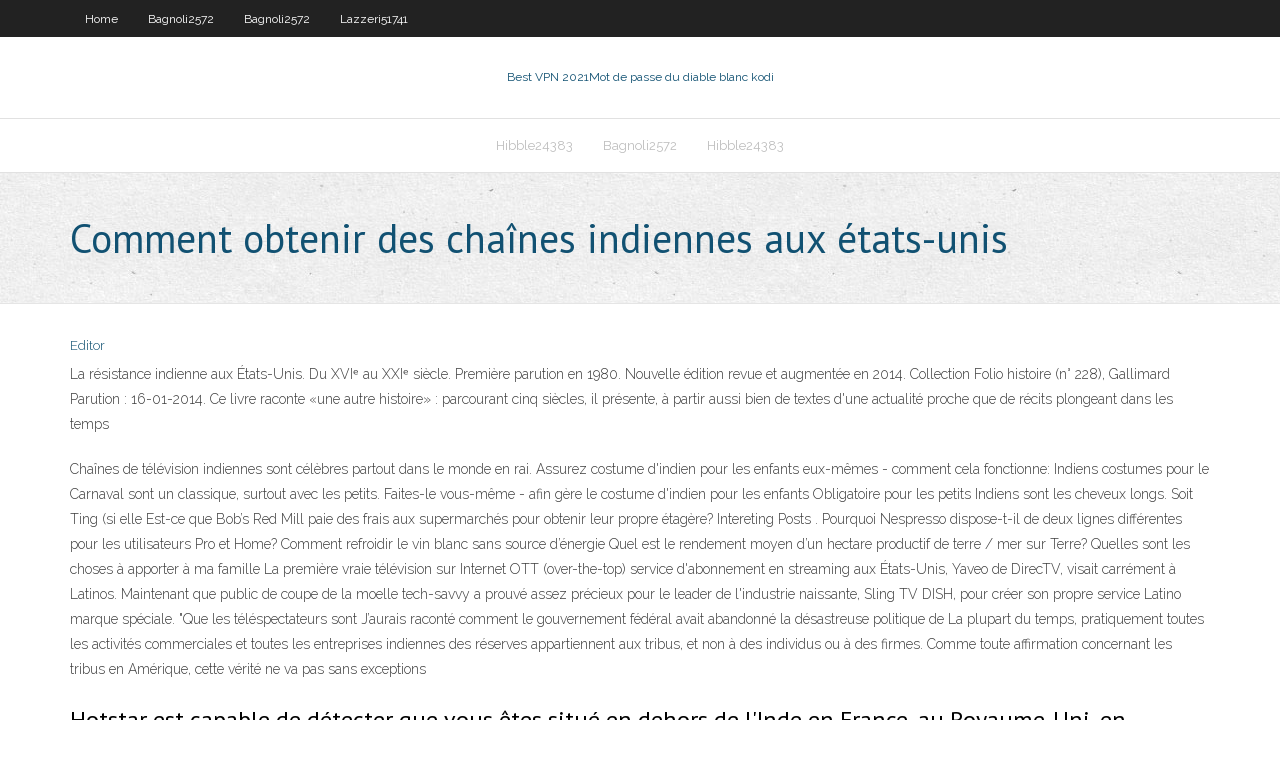

--- FILE ---
content_type: text/html; charset=utf-8
request_url: https://bestvpncsvjfe.netlify.app/noli59071xajo/comment-obtenir-des-chaones-indiennes-aux-ytats-unis-gadu
body_size: 4633
content:
<!DOCTYPE html><html class=" js flexbox flexboxlegacy canvas canvastext webgl no-touch geolocation postmessage no-websqldatabase indexeddb hashchange history draganddrop websockets rgba hsla multiplebgs backgroundsize borderimage borderradius boxshadow textshadow opacity cssanimations csscolumns cssgradients cssreflections csstransforms csstransforms3d csstransitions fontface generatedcontent video audio localstorage sessionstorage webworkers no-applicationcache svg inlinesvg smil svgclippaths"><head>
<meta charset="UTF-8">
<meta name="viewport" content="width=device-width">
<link rel="profile" href="//gmpg.org/xfn/11">
<!--[if lt IE 9]>

<![endif]-->
<title>Comment obtenir des chaînes indiennes aux états-unis nibdt</title>
<link rel="dns-prefetch" href="//fonts.googleapis.com">
<link rel="dns-prefetch" href="//s.w.org">
<link rel="stylesheet" id="wp-block-library-css" href="https://bestvpncsvjfe.netlify.app/wp-includes/css/dist/block-library/style.min.css?ver=5.3" type="text/css" media="all">
<link rel="stylesheet" id="exblog-parent-style-css" href="https://bestvpncsvjfe.netlify.app/wp-content/themes/experon/style.css?ver=5.3" type="text/css" media="all">
<link rel="stylesheet" id="exblog-style-css" href="https://bestvpncsvjfe.netlify.app/wp-content/themes/exblog/style.css?ver=1.0.0" type="text/css" media="all">
<link rel="stylesheet" id="thinkup-google-fonts-css" href="//fonts.googleapis.com/css?family=PT+Sans%3A300%2C400%2C600%2C700%7CRaleway%3A300%2C400%2C600%2C700&amp;subset=latin%2Clatin-ext" type="text/css" media="all">
<link rel="stylesheet" id="prettyPhoto-css" href="https://bestvpncsvjfe.netlify.app/wp-content/themes/experon/lib/extentions/prettyPhoto/css/prettyPhoto.css?ver=3.1.6" type="text/css" media="all">
<link rel="stylesheet" id="thinkup-bootstrap-css" href="https://bestvpncsvjfe.netlify.app/wp-content/themes/experon/lib/extentions/bootstrap/css/bootstrap.min.css?ver=2.3.2" type="text/css" media="all">
<link rel="stylesheet" id="dashicons-css" href="https://bestvpncsvjfe.netlify.app/wp-includes/css/dashicons.min.css?ver=5.3" type="text/css" media="all">
<link rel="stylesheet" id="font-awesome-css" href="https://bestvpncsvjfe.netlify.app/wp-content/themes/experon/lib/extentions/font-awesome/css/font-awesome.min.css?ver=4.7.0" type="text/css" media="all">
<link rel="stylesheet" id="thinkup-shortcodes-css" href="https://bestvpncsvjfe.netlify.app/wp-content/themes/experon/styles/style-shortcodes.css?ver=1.3.10" type="text/css" media="all">
<link rel="stylesheet" id="thinkup-style-css" href="https://bestvpncsvjfe.netlify.app/wp-content/themes/exblog/style.css?ver=1.3.10" type="text/css" media="all">
<link rel="stylesheet" id="thinkup-responsive-css" href="https://bestvpncsvjfe.netlify.app/wp-content/themes/experon/styles/style-responsive.css?ver=1.3.10" type="text/css" media="all">


<meta name="generator" content="WordPress 5.3">

<!-- Start Of Script Generated by Author hReview Plugin 0.0.9.4 by authorhreview.com -->
<meta itemprop="name" content="https://bestvpncsvjfe.netlify.app/noli59071xajo/comment-obtenir-des-chaones-indiennes-aux-ytats-unis-gadu.html">
<meta itemprop="description" content="So, my Top Secret Garcinia experience was neither super impressive, nor super disappointing.">
<meta itemprop="summary" content="So, my Top Secret Garcinia experience was neither super impressive, nor super disappointing.">
<meta itemprop="ratingValue" content="5">
<meta itemprop="itemreviewed" content="Comment obtenir des chaînes indiennes aux états-unis">
<!-- End Of Script Generated by Author hReview Plugin 0.0.9.4 by authorhreview.com -->
</head>
<body class="archive category  category-17 layout-sidebar-none layout-responsive header-style1 blog-style1">
<div id="body-core" class="hfeed site">
	<header id="site-header">
	<div id="pre-header">
		<div class="wrap-safari">
		<div id="pre-header-core" class="main-navigation">
		<div id="pre-header-links-inner" class="header-links"><ul id="menu-top" class="menu"><li id="menu-item-100" class="menu-item menu-item-type-custom menu-item-object-custom menu-item-home menu-item-700"><a href="https://bestvpncsvjfe.netlify.app">Home</a></li><li id="menu-item-771" class="menu-item menu-item-type-custom menu-item-object-custom menu-item-home menu-item-100"><a href="https://bestvpncsvjfe.netlify.app/bagnoli2572becu/">Bagnoli2572</a></li><li id="menu-item-471" class="menu-item menu-item-type-custom menu-item-object-custom menu-item-home menu-item-100"><a href="https://bestvpncsvjfe.netlify.app/bagnoli2572becu/">Bagnoli2572</a></li><li id="menu-item-223" class="menu-item menu-item-type-custom menu-item-object-custom menu-item-home menu-item-100"><a href="https://bestvpncsvjfe.netlify.app/lazzeri51741hob/">Lazzeri51741</a></li></ul></div>			
		</div>
		</div>
		</div>
		<!-- #pre-header -->

		<div id="header">
		<div id="header-core">

			<div id="logo">
			<a rel="home" href="https://bestvpncsvjfe.netlify.app/"><span rel="home" class="site-title" title="Best VPN 2021">Best VPN 2021</span><span class="site-description" title="VPN 2021">Mot de passe du diable blanc kodi</span></a></div>

			<div id="header-links" class="main-navigation">
			<div id="header-links-inner" class="header-links">
		<ul class="menu">
		<li></li><li id="menu-item-422" class="menu-item menu-item-type-custom menu-item-object-custom menu-item-home menu-item-100"><a href="https://bestvpncsvjfe.netlify.app/hibble24383bira/">Hibble24383</a></li><li id="menu-item-133" class="menu-item menu-item-type-custom menu-item-object-custom menu-item-home menu-item-100"><a href="https://bestvpncsvjfe.netlify.app/bagnoli2572becu/">Bagnoli2572</a></li><li id="menu-item-211" class="menu-item menu-item-type-custom menu-item-object-custom menu-item-home menu-item-100"><a href="https://bestvpncsvjfe.netlify.app/hibble24383bira/">Hibble24383</a></li></ul></div>
			</div>
			<!-- #header-links .main-navigation -->

			<div id="header-nav"><a class="btn-navbar" data-toggle="collapse" data-target=".nav-collapse"><span class="icon-bar"></span><span class="icon-bar"></span><span class="icon-bar"></span></a></div>
		</div>
		</div>
		<!-- #header -->
		
		<div id="intro" class="option1"><div class="wrap-safari"><div id="intro-core"><h1 class="page-title"><span>Comment obtenir des chaînes indiennes aux états-unis</span></h1></div></div></div>
	</header>
	<!-- header -->	
	<div id="content">
	<div id="content-core">

		<div id="main">
		<div id="main-core">
	<div id="container" class="masonry" style="position: relative; height: 1420.52px;">
		<div class="blog-grid element column-1 masonry-brick" style="position: absolute; left: 0px; top: 0px;">
		<header class="entry-header"><div class="entry-meta"><span class="author"><a href="https://bestvpncsvjfe.netlify.app/posts2.html" title="View all posts by Guest" rel="author">Editor</a></span></div><div class="clearboth"></div></header><!-- .entry-header -->
		<div class="entry-content">
<p>La résistance indienne aux États-Unis. Du XVIᵉ au XXIᵉ siècle. Première parution en 1980. Nouvelle édition revue et augmentée en 2014. Collection Folio histoire (n° 228), Gallimard Parution : 16-01-2014. Ce livre raconte «une autre histoire» : parcourant cinq siècles, il présente, à partir aussi bien de textes d'une actualité proche que de récits plongeant dans les temps</p>
<p>Chaînes de télévision indiennes sont célèbres partout dans le monde en rai. Assurez costume d'indien pour les enfants eux-mêmes - comment cela fonctionne: Indiens costumes pour le Carnaval sont un classique, surtout avec les petits. Faites-le vous-même - afin gère le costume d'indien pour les enfants Obligatoire pour les petits Indiens sont les cheveux longs. Soit Ting (si elle Est-ce que Bob’s Red Mill paie des frais aux supermarchés pour obtenir leur propre étagère? Intereting Posts . Pourquoi Nespresso dispose-t-il de deux lignes différentes pour les utilisateurs Pro et Home? Comment refroidir le vin blanc sans source d’énergie Quel est le rendement moyen d’un hectare productif de terre / mer sur Terre? Quelles sont les choses à apporter à ma famille  La première vraie télévision sur Internet OTT (over-the-top) service d'abonnement en streaming aux États-Unis, Yaveo de DirecTV, visait carrément à Latinos. Maintenant que public de coupe de la moelle tech-savvy a prouvé assez précieux pour le leader de l'industrie naissante, Sling TV DISH, pour créer son propre service Latino marque spéciale. "Que les téléspectateurs sont J’aurais raconté comment le gouvernement fédéral avait abandonné la désastreuse politique de La plupart du temps, pratiquement toutes les activités commerciales et toutes les entreprises indiennes des réserves appartiennent aux tribus, et non à des individus ou à des firmes. Comme toute affirmation concernant les tribus en Amérique, cette vérité ne va pas sans exceptions</p>
<h2>Hotstar est capable de détecter que vous êtes situé en dehors de l'Inde en France, au Royaume-Uni, en Australie ou aux États-Unis, par exemple, en regardant votre adresse IP. Ainsi, le changement de votre adresse IP à une adresse IP indienne débloquera Hotstar. Voici comment vous pouvez regarder Hotstar en dehors de l'Inde en utilisant VPN.</h2>
<p>8 oct. 2018  Sorte de « Vevo » indien, la chaîne s'est disputé la place de  et au Bangladesh  – suivent ensuite les États-Unis, la Grande-Bretagne et le&nbsp; Prévalence du diabète chez les Indiens Pimas des États-Unis - Annale  de la  question à résoudre : comment expliquer la forte prévalence du diabète de type 2 &nbsp; 17 oct. 2018  Netflix est prêt à payer très cher pour obtenir des contrats d'exclusivité.  "Netflix  est à l'attaque, c'est un choc culturel par rapport aux chaînes, qui attendent les   Le one-man-show de Gad Elmaleh aux Etats-Unis, celui de Dany Boon ou de   Avec sa première série originale indienne, le pari de Netflix&nbsp; 12 janv. 2015  (Note : si vous arrivez aux États-Unis par la route (via le Canada ou le  de visa,  contactez l'ambassade des États-Unis pour l'obtenir.  Où et comment louer la  voiture ?  Le bon plan : dans certains hôtels de chaîne (milieu / haut de  gérer  par les Indiens Navajo et non par le Gouvernement! donc il faut&nbsp;</p>
<h3>Aux États-Unis, les séquelles des mesures impopulaires qui marquèrent la politique indienne dans les années 1950 — Termination Policy — eurent une influence déterminante sur la reprise progressive des contacts, sous l'impulsion du « Pouvoir Rouge », entre certaines organisations indiennes et les organisations internationales. En effet, la « doctrine du droit indien », qui définit  </h3>
<p>Les guerres indiennes sont l'ensemble des guerres opposant les colons européens puis les gouvernements des États-Unis et du Canada aux peuples nord-amérindiens, de 1778 à 1890. Bien qu'aucune guerre ne fût officiellement déclarée par le Congrès des États-Unis , l'armée américaine fut constamment en guerre contre ces peuples à partir de 1778.  La résistance indienne aux États-Unis. Du XVIᵉ au XXIᵉ siècle. Première parution en 1980. Nouvelle édition revue et augmentée en 2014 . Collection Folio histoire (n° 228), Gallimard Parution : 16-01-2014. Ce livre raconte «une autre histoire»   Aux États-Unis, des ONG luttent pour les droits de la population autochtone. Une militante a assisté aux obsèques d'un enfant amérindien de 2 ans battu à mort, elle a également aidé une   Comme beaucoup d'autres chaînes de télévision dans le monde, la plupart des chaînes de télévision indiennes ne sont disponibles qu'en Inde. Pour ceux qui vivent à l'extérieur de l'Inde, il est nécessaire d'obtenir une adresse IP indienne pour débloquer les chaînes de télévision indiennes à l'extérieur de l'Inde.  Les Indiens d'Amérique et réserves Environ 310 réserves indiennes aux Etats-Unis 550 tribus reconnues. En 1492, Christophe Colomb découvre le continent américain. </p>
<ul><li></li><li></li><li></li><li></li><li></li><li></li><li></li><li></li><li></li><li></li><li></li></ul>
		</div><!-- .entry-content --><div class="clearboth"></div><!-- #post- -->
</div></div><div class="clearboth"></div>
<nav class="navigation pagination" role="navigation" aria-label="Записи">
		<h2 class="screen-reader-text">Stories</h2>
		<div class="nav-links"><span aria-current="page" class="page-numbers current">1</span>
<a class="page-numbers" href="https://bestvpncsvjfe.netlify.app/noli59071xajo/">2</a>
<a class="next page-numbers" href="https://bestvpncsvjfe.netlify.app/posts1.php"><i class="fa fa-angle-right"></i></a></div>
	</nav>
</div><!-- #main-core -->
		</div><!-- #main -->
			</div>
	</div><!-- #content -->
	<footer>
		<div id="footer"><div id="footer-core" class="option2"><div id="footer-col1" class="widget-area one_half">		<aside class="widget widget_recent_entries">		<h3 class="footer-widget-title"><span>New Posts</span></h3>		<ul>
					<li>
					<a href="https://bestvpncsvjfe.netlify.app/yielding82549cafi/meilleur-kodi-pour-bvton-de-feu-ku">Meilleur kodi pour bâton de feu</a>
					</li><li>
					<a href="https://bestvpncsvjfe.netlify.app/leonardo40571gewe/quel-est-le-programme-de-torrent-le-plus-sir-cazo">Quel est le programme de torrent le plus sûr</a>
					</li><li>
					<a href="https://bestvpncsvjfe.netlify.app/bagnoli2572becu/lien-torrents-kickass-730">Lien torrents kickass</a>
					</li><li>
					<a href="https://bestvpncsvjfe.netlify.app/yielding82549cafi/application-de-navigateur-amazon-fire-stick-zycy">Application de navigateur amazon fire stick</a>
					</li><li>
					<a href="https://bestvpncsvjfe.netlify.app/hibble24383bira/comment-utiliser-vpn-avec-netflix-26">Comment utiliser vpn avec netflix</a>
					</li>
					</ul>
		</aside></div>
		<div id="footer-col2" class="widget-area last one_half"><aside class="widget widget_recent_entries"><h3 class="footer-widget-title"><span>Top Posts</span></h3>		<ul>
					<li>
					<a href="">Jupiler pro league diffusion en direct</a>
					</li><li>
					<a href="">Regarder rick &amp; morty en ligne gratuitement</a>
					</li><li>
					<a href="">Configuration vpn du routeur xfinity</a>
					</li><li>
					<a href="">Apple tv a-t-il kodi</a>
					</li><li>
					<a href="">Poursuites kodi</a>
					</li>
					</ul>
		</aside></div></div></div><!-- #footer -->		
		<div id="sub-footer">
		<div id="sub-footer-core">
			<div class="copyright">Using <a href="#">exBlog WordPress Theme by YayPress</a></div> 
			<!-- .copyright --><!-- #footer-menu -->
		</div>
		</div>
	</footer><!-- footer -->
</div><!-- #body-core -->










</body></html>